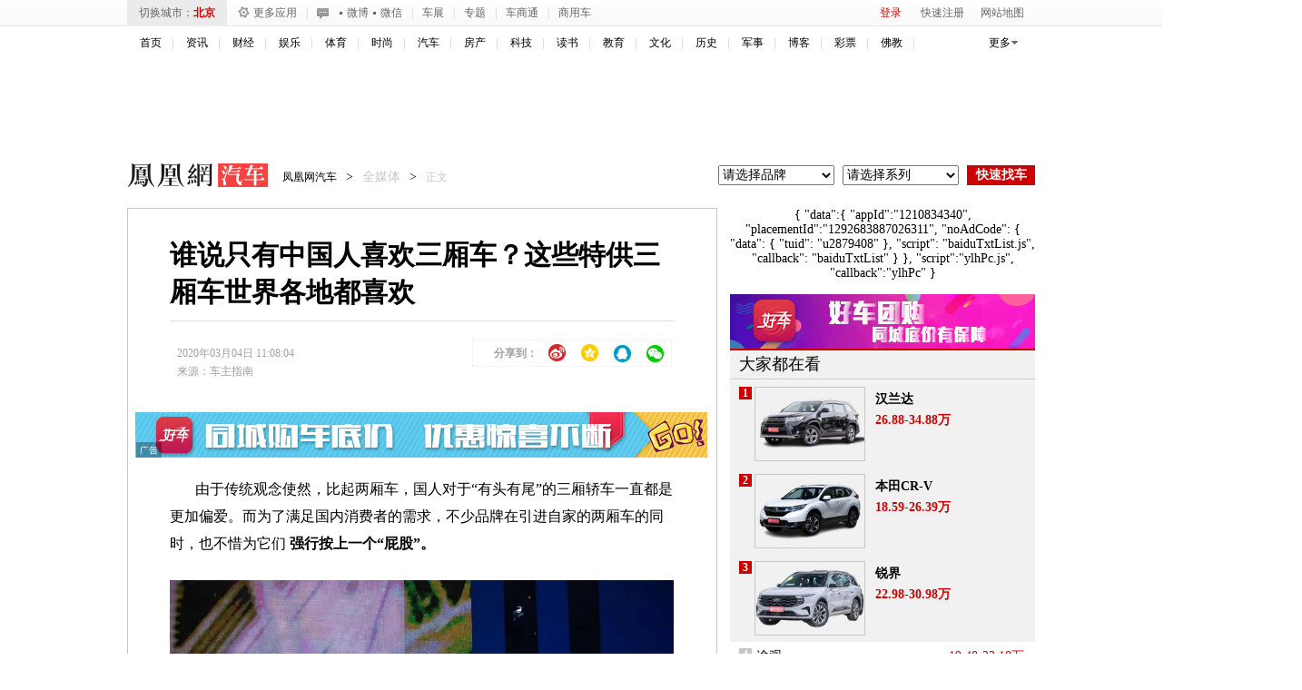

--- FILE ---
content_type: text/html; charset=UTF-8
request_url: https://region.ifeng.com/get?format=js&callback=setRegionCookies
body_size: 81
content:
(function(){setRegionCookies("9999_9999_[abroad][3.144.219.235]")})();

--- FILE ---
content_type: text/plain;charset=UTF-8
request_url: https://iis1.deliver.ifeng.com/showcode?h=&adunitid=191&adids=&cb=iis3.d1_1769907708249_41&uid=&f=html&cl=5&channel=auto&fid=&dm=auto.ifeng.com&tc=1769907712890&w=&custom=
body_size: 0
content:
iis3.d1_1769907708249_41()

--- FILE ---
content_type: text/plain;charset=UTF-8
request_url: https://iis1.deliver.ifeng.com/showcode?dm=auto.ifeng.com&w=640&cb=iis3.d1_1769907708249_41&uid=&cl=5&h=250&adids=1536&tc=1769907711143
body_size: 1
content:
iis3.d1_1769907708249_41()